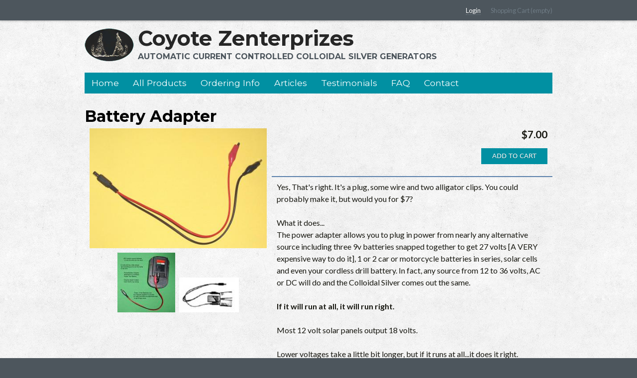

--- FILE ---
content_type: text/html; charset=utf-8
request_url: https://silverpuppy.com/product/products/battery-adapter
body_size: 5926
content:
<!DOCTYPE html>
<!--[if IEMobile 7]><html class="iem7"  lang="en" dir="ltr"><![endif]-->
<!--[if lte IE 6]><html class="lt-ie9 lt-ie8 lt-ie7"  lang="en" dir="ltr"><![endif]-->
<!--[if (IE 7)&(!IEMobile)]><html class="lt-ie9 lt-ie8"  lang="en" dir="ltr"><![endif]-->
<!--[if IE 8]><html class="lt-ie9"  lang="en" dir="ltr"><![endif]-->
<!--[if (gte IE 9)|(gt IEMobile 7)]><!--><html  lang="en" dir="ltr"><!--<![endif]-->

<head>

<link href='https://fonts.googleapis.com/css?family=Lato:400,700,400italic,700italic|Montserrat:700,400' rel='stylesheet' type='text/css'>

<meta name="geo.region" content="US-NC">
<meta name="state" content="North Carolina" />
<meta name="language" content="English"> 
<meta name="robots" content="index,follow">
<meta name="GOOGLEBOT" content="INDEX, FOLLOW">
<meta name="author" content="Trevor Lee (www.trevorlee.net)" />

  <meta charset="utf-8" />
<meta name="Generator" content="Drupal 7 (http://drupal.org)" />
<link rel="canonical" href="/product/products/battery-adapter" />
<link rel="shortlink" href="/node/571" />
  <title>Battery Adapter | Coyote Zenterprizes</title>
  <!-- Always force latest IE rendering engine (even in intranet) & Chrome Frame -->
  <meta http-equiv="X-UA-Compatible" content="IE=edge,chrome=1">

      <meta name="MobileOptimized" content="width">
    <meta name="HandheldFriendly" content="true">
    <meta name="viewport" content="width=device-width, initial-scale=1, maximum-scale=1">
  
  <meta http-equiv="cleartype" content="on">

  <link type="text/css" rel="stylesheet" href="https://silverpuppy.com/files/css/css_kShW4RPmRstZ3SpIC-ZvVGNFVAi0WEMuCnI0ZkYIaFw.css" media="all" />
<link type="text/css" rel="stylesheet" href="https://silverpuppy.com/files/css/css_s26flkm7Cmxi7g_mVMhB80Qpp0aEr0N0BkgbohhmFPg.css" media="all" />
<link type="text/css" rel="stylesheet" href="https://silverpuppy.com/files/css/css_Ve5e5BGNuairlJnI5qXQfJMiwDTa5qrcZLWzfHhYpxc.css" media="all" />
<link type="text/css" rel="stylesheet" href="https://silverpuppy.com/files/css/css_7BzvNZcWtNz5ujTFXjTNl80YgHCB-z4x76lMLBHDPYc.css" media="all" />
  <script>document.cookie = 'adaptive_image=' + Math.max(screen.width, screen.height) + '; path=/';</script>
<script src="https://silverpuppy.com/files/js/js_YD9ro0PAqY25gGWrTki6TjRUG8TdokmmxjfqpNNfzVU.js"></script>
<script src="https://silverpuppy.com/files/js/js_1kmqaL-ZHNpUzE1MbRYi4nlI_AXpH1XP9HPtnQDYngw.js"></script>
<script src="https://silverpuppy.com/files/js/js_m8mG5-nJNy5Ca37vUrTjcpAh3IluI9QnfW-h9tUr8bQ.js"></script>
<script src="https://silverpuppy.com/files/googleanalytics/js?t0zksz"></script>
<script>window.google_analytics_uacct = "UA-184998-34";window.dataLayer = window.dataLayer || [];function gtag(){dataLayer.push(arguments)};gtag("js", new Date());gtag("set", "developer_id.dMDhkMT", true);gtag("config", "UA-184998-34", {"groups":"default","allow_ad_personalization_signals":false});</script>
<script src="https://silverpuppy.com/files/js/js_rlUYTyENkewSz779gWfBwMB88W_AkG0iPAFFpF02o5E.js"></script>
<script src="https://silverpuppy.com/files/js/js_wz0TlqU3PfCGa-aUjjM2EwfAwLAe6X3VXKkgWTTxBNI.js"></script>
<script>jQuery.extend(Drupal.settings, {"basePath":"\/","pathPrefix":"","setHasJsCookie":0,"ajaxPageState":{"theme":"silverpuppy","theme_token":"kmAuqztSxpAPKOWGMG3dPFfRhbQeJ6t9GcOw_LfbW1w","js":{"0":1,"misc\/jquery.js":1,"misc\/jquery-extend-3.4.0.js":1,"misc\/jquery-html-prefilter-3.5.0-backport.js":1,"misc\/jquery.once.js":1,"misc\/drupal.js":1,"misc\/jquery.cookie.js":1,"misc\/jquery.form.js":1,"misc\/form-single-submit.js":1,"misc\/ajax.js":1,"sites\/all\/libraries\/colorbox\/jquery.colorbox-min.js":1,"sites\/all\/modules\/colorbox\/js\/colorbox.js":1,"sites\/all\/modules\/colorbox\/styles\/stockholmsyndrome\/colorbox_style.js":1,"sites\/all\/modules\/colorbox\/js\/colorbox_load.js":1,"sites\/all\/modules\/views\/js\/base.js":1,"misc\/progress.js":1,"sites\/all\/modules\/views\/js\/ajax_view.js":1,"sites\/all\/modules\/google_analytics\/googleanalytics.js":1,"https:\/\/silverpuppy.com\/files\/googleanalytics\/js?t0zksz":1,"1":1,"sites\/all\/modules\/field_group\/field_group.js":1,"sites\/all\/modules\/colorbox_node\/colorbox_node.js":1,"sites\/all\/themes\/silverpuppy\/js\/script.js":1},"css":{"modules\/system\/system.base.css":1,"modules\/system\/system.menus.css":1,"modules\/system\/system.messages.css":1,"modules\/system\/system.theme.css":1,"sites\/all\/modules\/adaptive_image\/css\/adaptive-image.css":1,"sites\/all\/modules\/colorbox_node\/colorbox_node.css":1,"modules\/field\/theme\/field.css":1,"sites\/all\/modules\/logintoboggan\/logintoboggan.css":1,"modules\/node\/node.css":1,"sites\/all\/modules\/ubercart\/uc_order\/uc_order.css":1,"sites\/all\/modules\/ubercart\/uc_product\/uc_product.css":1,"sites\/all\/modules\/ubercart\/uc_store\/uc_store.css":1,"modules\/user\/user.css":1,"sites\/all\/modules\/views\/css\/views.css":1,"sites\/all\/modules\/ckeditor\/css\/ckeditor.css":1,"sites\/all\/modules\/colorbox\/styles\/stockholmsyndrome\/colorbox_style.css":1,"sites\/all\/modules\/ctools\/css\/ctools.css":1,"sites\/all\/themes\/silverpuppy\/system.menus.css":1,"sites\/all\/themes\/silverpuppy\/css\/normalize.css":1,"sites\/all\/themes\/silverpuppy\/css\/wireframes.css":1,"sites\/all\/themes\/silverpuppy\/css\/tabs.css":1,"sites\/all\/themes\/silverpuppy\/css\/pages.css":1,"sites\/all\/themes\/silverpuppy\/css\/blocks.css":1,"sites\/all\/themes\/silverpuppy\/css\/navigation.css":1,"sites\/all\/themes\/silverpuppy\/css\/misc.css":1,"sites\/all\/themes\/silverpuppy\/css\/frontpage.css":1,"sites\/all\/themes\/silverpuppy\/css\/views-styles.css":1,"sites\/all\/themes\/silverpuppy\/css\/nodes.css":1,"sites\/all\/themes\/silverpuppy\/css\/comments.css":1,"sites\/all\/themes\/silverpuppy\/css\/forms.css":1,"sites\/all\/themes\/silverpuppy\/css\/fields.css":1,"sites\/all\/themes\/silverpuppy\/css\/print.css":1,"sites\/all\/themes\/silverpuppy\/css\/layouts\/responsive-sidebars.css":1}},"colorbox":{"transition":"elastic","speed":"350","opacity":"0.85","slideshow":false,"slideshowAuto":true,"slideshowSpeed":"2500","slideshowStart":"start slideshow","slideshowStop":"stop slideshow","current":"{current} of {total}","previous":"\u00ab Prev","next":"Next \u00bb","close":"Close","overlayClose":true,"returnFocus":true,"maxWidth":"100%","maxHeight":"100%","initialWidth":"300","initialHeight":"100","fixed":true,"scrolling":true,"mobiledetect":true,"mobiledevicewidth":"480px","file_public_path":"\/files","specificPagesDefaultValue":"admin*\nimagebrowser*\nimg_assist*\nimce*\nnode\/add\/*\nnode\/*\/edit\nprint\/*\nprintpdf\/*\nsystem\/ajax\nsystem\/ajax\/*"},"urlIsAjaxTrusted":{"\/product\/products\/battery-adapter":true,"\/views\/ajax":true},"views":{"ajax_path":"\/views\/ajax","ajaxViews":{"views_dom_id:0ea724a382a9c10e1bce51672dae9452":{"view_name":"uc_catalog","view_display_id":"block_2","view_args":"36\/571","view_path":"node\/571","view_base_path":"online-store\/sort","view_dom_id":"0ea724a382a9c10e1bce51672dae9452","pager_element":0}}},"googleanalytics":{"account":["UA-184998-34"],"trackOutbound":1,"trackMailto":1,"trackColorbox":1},"currentPath":"node\/571","currentPathIsAdmin":false,"field_group":{"div":"full"},"colorbox_node":{"width":"600px","height":"600px"}});</script>
      <!--[if lt IE 9]>
    <script src="/sites/all/themes/zen/js/html5-respond.js"></script>
    <![endif]-->
  
<link rel="apple-touch-icon" sizes="180x180" href="/apple-touch-icon.png">
<link rel="icon" type="image/png" href="/favicon-32x32.png" sizes="32x32">
<link rel="icon" type="image/png" href="/favicon-16x16.png" sizes="16x16">
<link rel="manifest" href="/manifest.json">
<link rel="mask-icon" href="/safari-pinned-tab.svg" color="#5bbad5">
<meta name="theme-color" content="#ffffff">

</head>
<body class="html not-front not-logged-in no-sidebars page-node page-node- page-node-571 node-type-product uc-product-node section-product"  id="body">

  <!--[if lte IE 7]>
    <script src="/sites/all/themes/silverpuppy/js/ie6/warning.js">
    </script><script>window.onload=function(){e("/sites/all/themes/silverpuppy/js/ie6/")}</script>
  <![endif]-->

      <p id="skip-link">
      <a href="#main-menu" class="element-invisible element-focusable">Jump to navigation</a>
    </p>
      
<a href="#" class="scrollup" title="Back to Top">Scroll</a>

<div class="top-bar">
  <div class="top-bar-inner">
      <div id="block-block-9" class="block block-block first last odd">

      
  <ul class='menu'><li><a href="/user/login">Login</a></li><li>Shopping Cart (empty)</li></ul>
</div>
  </div>
</div>

<div id="page">

  <header id="header" role="banner">

          <a href="/" title="Home" rel="home" id="logo"><img src="https://silverpuppy.com/sites/all/themes/silverpuppy/logo.png" alt="Home" /></a>
    
          <hgroup id="name-and-slogan">
                  <h1 id="site-name">
            <a href="/" title="Home" rel="home"><span>Coyote Zenterprizes</span></a>
          </h1>
        
                  <h2 id="site-slogan">Automatic Current Controlled Colloidal Silver Generators</h2>
              </hgroup><!-- /#name-and-slogan -->
    
    
  </header>

  <nav id="navigation" class="navigation clearfix">
            <h3>menu</h3><ul><li class="menu-95 first"><a href="/" title="Home">Home</a></li>
<li class="menu-1839"><a href="/all-products">All Products</a></li>
<li class="menu-3366"><a href="/ordering-info">Ordering Info</a></li>
<li class="menu-3809"><a href="/articles">Articles</a></li>
<li class="menu-3812"><a href="/testimonials">Testimonials</a></li>
<li class="menu-3877"><a href="/faq-page" title="">FAQ</a></li>
<li class="menu-4873 last"><a href="/contact">Contact</a></li>
</ul>      </nav><!-- /#navigation -->

  <div id="main">

    <div id="content" class="column" role="main">
                  <a id="main-content"></a>
                    <h1 class="title" id="page-title">Battery Adapter</h1>
                                          


<article class="node-571 node node-product view-mode-full clearfix">

  
  <div class="field field-name-field-image-cache field-type-image field-label-hidden"><div class="field-items"><div class="field-item even"><div class="product-image"><div class="main-product-image"><a href="https://silverpuppy.com/files/styles/uc_product_full/public/products/battery_adapter_y.jpg?itok=roDx51HB" title="" class="colorbox" rel="uc_image_0"><img src="https://silverpuppy.com/files/styles/uc_product/public/products/battery_adapter_y.jpg?itok=Z-rZwyRq" alt="" title="" /></a></div><div class="more-product-images"><a href="https://silverpuppy.com/files/styles/uc_product_full/public/products/battery_adapter_on_tool.jpg?itok=VkvD-FOA" title="" class="colorbox" rel="uc_image_0"><img src="https://silverpuppy.com/files/styles/uc_thumbnail/public/products/battery_adapter_on_tool.jpg?itok=Z0pn46Hy" alt="" title="" /></a><a href="https://silverpuppy.com/files/styles/uc_product_full/public/products/bata_3_9s_0.jpg?itok=bHZQgIAt" title="" class="colorbox" rel="uc_image_0"><img src="https://silverpuppy.com/files/styles/uc_thumbnail/public/products/bata_3_9s_0.jpg?itok=kUDNKzhy" alt="" title="" /></a></div></div></div></div></div><div id="node-product-full-group-buynow" class="buy-now"><div  class="product-info display-price uc-product-571"><span class="uc-price">$7.00</span></div><div class="add-to-cart"><form action="/product/products/battery-adapter" method="post" id="uc-product-add-to-cart-form-571" accept-charset="UTF-8"><div><input type="hidden" name="qty" value="1" />
<input type="hidden" name="form_build_id" value="form-0mC_i1kjI2B_i66AmM5djNhKcOuqtpXDtpjPXjDCwBo" />
<input type="hidden" name="form_id" value="uc_product_add_to_cart_form_571" />
<div class="form-actions form-wrapper" id="edit-actions"><input class="node-add-to-cart form-submit" type="submit" id="edit-submit-571" name="op" value="Add to cart" /></div></div></form></div></div><div class="field field-name-body field-type-text-with-summary field-label-hidden"><div class="field-items"><div class="field-item even"><p>Yes, That's right. It's a plug, some wire and two alligator clips. You could probably make it, but would you for $7?</p>

<p>What it does...<br />
	The power adapter allows you to plug in power from nearly any alternative source including three 9v batteries snapped together to get 27 volts [A VERY expensive way to do it], 1 or 2 car or motorcycle batteries in series, solar cells and even your cordless drill battery. In fact, any source from 12 to 36 volts, AC or DC will do and the Colloidal Silver comes out the same.</p>

<p><strong>If it will run at all, it will run right.</strong></p>

<p>Most 12 volt solar panels output 18 volts.</p>

<p>Lower voltages take a little bit longer, but if it runs at all...it does it right.<br />
	 <br />
	You cannot hook it up backwards. All polarity issues are sorted out by the Generators internal circuitry.</p>

<p>Makes the use of battery packs, oddball transformers, cordless tool battery chargers and batteries, solar panels and so on, easily connectable.Will run any Puppy Generator and the DC Magnetic Stirrer [but not a 120 volt Thermal Stirrer or a 120 volt AC Magnetic Stirrer]</p>

<p>Note: The DC magnetic stirrer must run counter clockwise or the magnet disk might unscrew itself, so  "Center Positive" is the correct polarity.</p>

<p> </p>

<p>​</p>

<p> </p>
</div></div></div>
  
  
</article>
          </div><!-- /#content -->

    
    
  </div><!-- /#main -->

</div><!-- /#page -->


<div class="region-bottom">
  <div class="region-bottom-inner">
      <div id="block-views-uc-catalog-block-2" class="block block-views first last odd">

        <h2 class="block__title block-title">Related Products</h2>
    
  <div class="view view-uc-catalog view-id-uc_catalog view-display-id-block_2 products-view view-dom-id-0ea724a382a9c10e1bce51672dae9452">
        
  
  
      <div class="view-content">
        <div class="views-row views-row-1 views-row-odd views-row-first">
      
  <div class="views-field views-field-field-image-cache">        <div class="field-content"><a href="/product/products/australianz-and-international-shipping-info"><img src="https://silverpuppy.com/files/styles/medium/public/products/int_mail.png?itok=S7rBKHrI" width="220" height="131" alt="" /></a></div>  </div>  
  <div class="views-field views-field-title">        <h4 class="field-content"><a href="/product/products/australianz-and-international-shipping-info">Australia/NZ  and International shipping info</a></h4>  </div>  
  <div class="views-field views-field-display-price">        <h5 class="field-content"><span class="uc-price">$0.00</span></h5>  </div>  
  <div class="views-field views-field-buyitnowbutton">        <div class="field-content"><form action="/product/products/battery-adapter" method="post" id="uc-catalog-buy-it-now-form-668" accept-charset="UTF-8"><div><input type="hidden" name="nid" value="668" />
<input type="hidden" name="form_build_id" value="form-GmTs5SdqC9ykQE-OQWtq4j0zjgUIptar3ZJvNdn92dM" />
<input type="hidden" name="form_id" value="uc_catalog_buy_it_now_form_668" />
<div class="form-actions form-wrapper" id="edit-actions--7"><input class="list-add-to-cart form-submit" type="submit" id="edit-submit-668" name="op" value="Add to cart" /></div></div></form></div>  </div>  </div>
  <div class="views-row views-row-2 views-row-even">
      
  <div class="views-field views-field-field-image-cache">        <div class="field-content"><a href="/product/products/%E2%80%9Cs9-turbo%E2%80%9D-limited-2nd-run"><img src="https://silverpuppy.com/files/styles/medium/public/products/turbo_s9.jpg?itok=QK_dWVUB" width="119" height="220" alt="" /></a></div>  </div>  
  <div class="views-field views-field-title">        <h4 class="field-content"><a href="/product/products/%E2%80%9Cs9-turbo%E2%80%9D-limited-2nd-run"> “S9 Turbo”  [Limited 2nd run]</a></h4>  </div>  
  <div class="views-field views-field-display-price">        <h5 class="field-content"><span class="uc-price">$260.00</span></h5>  </div>  
  <div class="views-field views-field-buyitnowbutton">        <div class="field-content"><form action="/product/products/battery-adapter" method="post" id="uc-catalog-buy-it-now-form-749--2" accept-charset="UTF-8"><div><input type="hidden" name="nid" value="749" />
<input type="hidden" name="form_build_id" value="form-GqUzr1xhrn-EtYy6DeY4Mg9cIVNTEOdixJDu-b7sUKE" />
<input type="hidden" name="form_id" value="uc_catalog_buy_it_now_form_749" />
<div class="form-actions form-wrapper" id="edit-actions--9"><input class="list-add-to-cart form-submit" type="submit" id="edit-submit-749" name="op" value="Add to cart" /></div></div></form></div>  </div>  </div>
  <div class="views-row views-row-3 views-row-odd views-row-last">
      
  <div class="views-field views-field-field-image-cache">        <div class="field-content"><a href="/product/products/silver-9-cs-generator"><img src="https://silverpuppy.com/files/styles/medium/public/products/s9_jar.jpg?itok=syA76roR" width="170" height="220" alt="" /></a></div>  </div>  
  <div class="views-field views-field-title">        <h4 class="field-content"><a href="/product/products/silver-9-cs-generator">&quot;Silver 9&quot; CS Generator </a></h4>  </div>  
  <div class="views-field views-field-display-price">        <h5 class="field-content"><span class="uc-price">$180.00</span></h5>  </div>  
  <div class="views-field views-field-buyitnowbutton">        <div class="field-content"><form action="/product/products/battery-adapter" method="post" id="uc-catalog-buy-it-now-form-559--2" accept-charset="UTF-8"><div><input type="hidden" name="nid" value="559" />
<input type="hidden" name="form_build_id" value="form-MtUR_YpsTDEsEGao8Bln2Ok_gIIjj1WUplzF_gnNsmk" />
<input type="hidden" name="form_id" value="uc_catalog_buy_it_now_form_559" />
<div class="form-actions form-wrapper" id="edit-actions--11"><input class="list-add-to-cart form-submit" type="submit" id="edit-submit-559" name="op" value="Add to cart" /></div></div></form></div>  </div>  </div>
    </div>
  
      <div class="item-list"><ul class="pager"><li class="pager-previous first">&nbsp;</li>
<li class="pager-current">1 of 5</li>
<li class="pager-next last"><a title="Go to next page" href="/product/products/battery-adapter?page=1">next ›</a></li>
</ul></div>  
  
  
  
  
</div>
</div>
  </div>
</div>

  <footer id="footer" class="region region-footer">
    <div id="footer-inner">
      <div id="block-block-5" class="block block-block first last odd">

      
  <!--<div style="float: left;margin: 0;width: 75px;display: inline-block;padding-right: 10px;">
	<a href="https://www.positivessl.com" style="font-family: arial; font-size: 10px; color: #212121; text-decoration: none;"><img alt="SSL Certificate" border="0" src="https://www.positivessl.com/images-new/PositiveSSL_tl_trans2.png" title="SSL Certificate" /></a></div>-->
<!-- (c) 2005, 2014. Authorize.Net is a registered trademark of CyberSource Corporation -->
        <div class="AuthorizeNetSeal" style="float: left;margin: 0;width: 75px;display: inline-block;padding-right: 10px;"><script type="text/javascript" language="javascript">var ANS_customer_id="890301e7-c473-45ee-bf17-4b20da4b3962";</script><script type="text/javascript" language="javascript" src="//verify.authorize.net/anetseal/seal.js" ></script><a href="http://www.authorize.net/" id="AuthorizeNetText" target="_blank">Online Payments</a></div>

<p style=" display: inline-block; "><small>&copy;Coyote Zenterprizes - All Rights Reserved.</small></p>


</div>
    </div>
  </footer><!-- region__footer -->
  
</body>
</html>


--- FILE ---
content_type: text/css
request_url: https://silverpuppy.com/files/css/css_7BzvNZcWtNz5ujTFXjTNl80YgHCB-z4x76lMLBHDPYc.css
body_size: 5404
content:
article,aside,details,figcaption,figure,footer,header,hgroup,menu,nav,section,summary{display:block}audio,canvas,video{display:inline-block}audio:not([controls]){display:none;height:0}[hidden]{display:none}html{font-size:100%;-webkit-text-size-adjust:100%;-ms-text-size-adjust:100%;line-height:1.5em}html,button,input,select,textarea{font-family:Verdana,Tahoma,"DejaVu Sans",sans-serif}body{margin:0}a:focus{outline:thin dotted}a:hover,a:active{outline:0}h1{font-size:2em;line-height:1.5em;margin-top:0.75em;margin-bottom:0.75em}h2{font-size:1.5em;line-height:2em;margin-top:1em;margin-bottom:1em}h3{font-size:1.17em;line-height:1.28205em;margin-top:1.28205em;margin-bottom:1.28205em}h4{font-size:1em;line-height:1.5em;margin-top:1.5em;margin-bottom:1.5em}h5{font-size:0.83em;line-height:1.80723em;margin-top:1.80723em;margin-bottom:1.80723em}h6{font-size:0.75em;line-height:2em;margin-top:2em;margin-bottom:2em}hr{height:1px;border:1px solid #666;padding-bottom:-1px;margin:1.5em 0}abbr[title]{border-bottom:1px dotted;cursor:help;white-space:nowrap}b,strong{font-weight:bold}blockquote{margin:1.5em 30px}dfn{font-style:italic}mark{background:#ff0;color:#000}p,pre{margin:1.5em 0}pre,code,kbd,samp,tt,var{font-family:"Courier New","DejaVu Sans Mono",monospace,sans-serif;font-size:1em;line-height:1.5em}pre{white-space:pre;white-space:pre-wrap;word-wrap:break-word}q{quotes:none}q:before,q:after{content:'';content:none}small{font-size:75%}sub,sup{font-size:75%;line-height:0;position:relative;vertical-align:baseline}sup{top:-0.5em}sub{bottom:-0.25em}dl,menu,ol,ul,.item-list ul{margin:1.5em 0}.item-list ul li{margin:0}dd{margin:0 0 0 30px}ul ul,ul ol,ol ul,ol ol,.item-list ul ul,.item-list ul ol,.item-list ol ul,.item-list ol ol{margin:0}menu,ol,ul,.item-list ul{padding:0 0 0 30px}nav ul,nav ol{list-style:none;list-style-image:none}img{border:0;-ms-interpolation-mode:bicubic;max-width:100%;width:auto;height:auto}svg:not(:root){overflow:hidden}figure{margin:0}form{margin:0}fieldset{border-color:#c0c0c0;margin:0 2px;border-top-style:solid;border-top-width:0.0625em;padding-top:0.4625em;border-bottom-style:solid;border-bottom-width:0.0625em;padding-bottom:0.9125em;border-left-style:solid;border-left-width:0.0625em;padding-left:0.9125em;border-right-style:solid;border-right-width:0.0625em;padding-right:0.9125em}legend{border:0;padding:0;white-space:normal}button,input,select,textarea{font-size:100%;margin:0;vertical-align:baseline}button,input{line-height:normal}button,input[type="button"],input[type="reset"],input[type="submit"]{cursor:pointer;-webkit-appearance:button}button[disabled],input[disabled]{cursor:default}input[type="checkbox"],input[type="radio"]{-webkit-box-sizing:border-box;-moz-box-sizing:border-box;box-sizing:border-box;padding:0}input[type="search"]{-webkit-appearance:textfield;-webkit-box-sizing:content-box;-moz-box-sizing:content-box;box-sizing:content-box}input[type="search"]::-webkit-search-decoration,input[type="search"]::-webkit-search-cancel-button{-webkit-appearance:none}button::-moz-focus-inner,input::-moz-focus-inner{border:0;padding:0}textarea{overflow:auto;vertical-align:top}table{border-collapse:collapse;border-spacing:0;margin-top:1.5em;margin-bottom:1.5em}th{text-align:left;padding:0;border-bottom:none}tbody{border-top:none}
.with-wireframes #header,.with-wireframes #main,.with-wireframes #content,.with-wireframes #navigation,.with-wireframes .region-sidebar-first,.with-wireframes .region-sidebar-second,.with-wireframes #footer,.with-wireframes .region-bottom{outline:1px solid #ccc}
ul.primary,ul.secondary{overflow:hidden;border-bottom:1px solid #bbb;list-style:none;margin:1em 0 1.5em;padding:0 2px;white-space:nowrap}ul.primary li,ul.secondary li{float:left;margin:0.5em 3px 0}ul.primary a,ul.secondary a{border:1px solid #e9e9e9;border-right:0;border-bottom:0;display:block;line-height:1.5em;text-decoration:none}ul.primary li{-moz-border-radius-topleft:4px;-webkit-border-top-left-radius:4px;border-top-left-radius:4px;-moz-border-radius-topright:4px;-webkit-border-top-right-radius:4px;border-top-right-radius:4px;text-shadow:1px 1px 0 #fff;border:1px solid #bbb;border-bottom:0;margin:0.5em 0 0 3px}ul.primary li.active{border-bottom:1px solid #fff;margin-bottom:-1px}ul.primary a:link,ul.primary a:visited{-moz-border-radius-topleft:4px;-webkit-border-top-left-radius:4px;border-top-left-radius:4px;-moz-border-radius-topright:4px;-webkit-border-top-right-radius:4px;border-top-right-radius:4px;-webkit-transition:background-color 0.3s;-moz-transition:background-color 0.3s;-o-transition:background-color 0.3s;transition:background-color 0.3s;color:#333;background-color:#dedede;letter-spacing:1px;padding:0 1em;text-align:center}ul.primary a:hover,ul.primary a:focus{background-color:#e9e9e9;border-color:#f2f2f2}ul.primary a.active{background-color:transparent;filter:progid:DXImageTransform.Microsoft.gradient(gradientType=0,startColorstr='#FFE9E9E9',endColorstr='#00E9E9E9');background-image:-webkit-gradient(linear,50% 0%,50% 100%,color-stop(0%,#e9e9e9),color-stop(100%,rgba(233,233,233,0)));background-image:-webkit-linear-gradient(#e9e9e9,rgba(233,233,233,0));background-image:-moz-linear-gradient(#e9e9e9,rgba(233,233,233,0));background-image:-o-linear-gradient(#e9e9e9,rgba(233,233,233,0));background-image:linear-gradient(#e9e9e9,rgba(233,233,233,0));border-color:#fff}ul.secondary{font-size:.9em;margin-top:-1.5em;padding-bottom:.5em}ul.secondary a:link,ul.secondary a:visited{-webkit-border-radius:0.75em;-moz-border-radius:0.75em;-ms-border-radius:0.75em;-o-border-radius:0.75em;border-radius:0.75em;-webkit-transition:background-color 0.3s;-moz-transition:background-color 0.3s;-o-transition:background-color 0.3s;transition:background-color 0.3s;text-shadow:1px 1px 0 #fff;background-color:#f2f2f2;color:#666;padding:0 .5em}ul.secondary a:hover,ul.secondary a:focus{background-color:#dedede;border-color:#999;color:#333}ul.secondary a.active,ul.secondary a:active{text-shadow:1px 1px 0 #333;background-color:#666;border-color:#000;color:#fff}
html{background:#4D565D}body{margin:0;padding:0;background:#eee url(/sites/all/themes/silverpuppy/images/subtle_grunge.png) repeat;color:#181811;font-family:'Lato',sans-serif}#skip-link{margin:0}#skip-link a,#skip-link a:visited{display:block;width:100%;padding:2px 0 3px 0;text-align:center;background-color:#666;color:#fff}.top-bar{background-color:#4D565D;-webkit-box-shadow:0px 1px 4px rgba(0,0,0,0.3);-moz-box-shadow:0px 1px 4px rgba(0,0,0,0.3);box-shadow:0px 1px 4px rgba(0,0,0,0.3);padding:8px 0}.top-bar .block{margin-bottom:0;text-align:right}.top-bar .menu{padding:0;margin:0;display:inline-block;list-style:none;list-style-image:none;color:#6F7C85}.top-bar .menu li{display:inline-block;padding:0 10px;font-size:0.8em}.top-bar .menu li a{color:#fff;padding:0;text-decoration:none;border-bottom:1px dotted #6F7C85}.top-bar .menu li a:hover{color:#01C5DF;border-bottom:1px dotted #01C5DF}#header{padding-top:1em}#logo{float:left;margin:0 0.5em 0 0;padding:0}#logo img{vertical-align:bottom}#name-and-slogan{float:left;font-family:'Montserrat',sans-serif}#site-name{margin:0;font-size:2.6em;line-height:1em}#site-name a:link,#site-name a:visited{display:block;color:#262626;text-decoration:none}#site-name a:hover,#site-name a:focus{color:#333}#site-slogan{margin:0;font-size:1em;text-transform:uppercase;color:#4C555C}.region-header{clear:both}.breadcrumb ol{margin:0;padding:0}.breadcrumb li{display:inline;list-style-type:none;margin:0;padding:0}h1.title,h2.node-title,h2.block-title,h2.title,h2.comment-form,h3.title{margin:0;font-weight:900;color:#000;font-family:'Montserrat',sans-serif}dl dt{font-weight:bold;color:#000}dl dd{margin-bottom:1em}p:first-child{margin:0 0 1.5em 0}table{width:100%}table caption{text-align:left;font-size:1.2em;font-weight:bold}tr.even{background-color:#F5F5F5}tr.odd{background-color:#EBEBEB}blockquote{font-family:serif;margin-left:1em;background:transparent url(/sites/all/themes/silverpuppy/images/quote.png) no-repeat 5% 0;font-size:1.2em;padding:0.25em 0.5em;color:#777;min-height:3em;font-style:italic}blockquote p:first-child{margin:0;padding-left:5em}div.messages{margin:1.5em 0}div.messages ul{margin-top:0;margin-bottom:0}div.status{background-color:#CCFF99;border-color:#5CB800;background-image:url(/sites/all/themes/silverpuppy/images/tick_48.png);padding:20px 10px 20px 70px}ul.inline{display:inline;padding:0}ul.inline li{display:inline;list-style-type:none;padding:0 1em 0 0}span.field-label{padding:0 1em 0 0}.item-list .pager{padding:0}.item-list .pager li{padding:0 0.25em;font-size:0.8em}.item-list .pager li a{display:inline-block;text-decoration:none;padding:2px 10px;background:#0190A2;color:#fff}.item-list .pager li a:hover{background:#6F7C85}.item-list .pager .pager-first a,.item-list .pager .pager-previous a,.item-list .pager .pager-next a,.item-list .pager .pager-last a{padding:0px 10px}.region-sidebar-second .block{background:#FFF;padding:0.5em 1em;border:1px solid #333}.region-bottom .block{margin-bottom:0}#footer{clear:both;margin-top:1em;padding-top:0.5em;background:#4D565D;border-top:3px solid #2E3438;color:#f5f5f5}
.block{margin-bottom:1.5em}.block h2.block-title{border-bottom:2px solid #5D82AC}#block-block-13{width:48%;margin:0 auto;background:#FFF199;padding:1em;margin-top:1em;border:1px solid #FFA500;color:#840;text-align:center}#block-block-13 a{color:#4C453E}
ul li.expanded{list-style-image:url('[data-uri]');list-style-type:circle}ul li.collapsed{list-style-image:url('[data-uri]');list-style-type:disc}ul li.leaf{list-style-image:url('[data-uri]');list-style-type:square}li a.active{color:#000}.navigation{clear:left;margin:1em 0 1em 0}.navigation h3{position:absolute;left:-999em;line-height:0;padding:0;margin:0}.navigation ul{padding:0;margin:0;display:inline-block;width:100%;background-color:#0190A2}.navigation ul li{border-bottom:1px solid #ddd;float:left;border-bottom:0}.navigation ul li:last-child{border-bottom:0}.navigation ul li a{display:block;padding:0.5em 0.8em;text-decoration:none;color:#fff;font-family:'Montserrat',sans-serif}.navigation ul li a:hover{background-color:#333;color:#0190A2}.navigation ul li .active{color:#015A65}.navigation ul li .active:hover{cursor:default;background-color:transparent;color:#015A65}.rwd-nav{position:relative;overflow:hidden}.rwd-nav ul{display:block;min-height:2.7em;border:1px solid #ddd}.rwd-nav.expanded ul{padding-top:2.5em}.rwd-nav a{padding-right:3em}.rwd-nav h3{position:absolute;top:12px;left:auto;right:22px;display:block;width:2em;height:21px;background:url(/sites/all/themes/silverpuppy/images/3line.png) right no-repeat;cursor:pointer;z-index:99;line-height:1em;padding-right:32px;letter-spacing:-2px;width:85%;text-align:right;color:#666}.rwd-nav li{clear:left;display:none}.rwd-nav li.first{border-top:1px solid #ddd}.rwd-nav.expanded li{display:list-item}.rwd-nav li.active{border-bottom-width:0}.rwd-nav.expanded li.active{border-bottom-width:1px}#secondary-menu{float:right}#block-menu-secondary-menu ul.menu{margin:0;padding:10px 0;text-align:center;display:block}#block-menu-secondary-menu ul.menu li{margin:0;padding:0;list-style:none;display:inline-block}#block-menu-secondary-menu ul.menu li a{padding:3px 12px;text-decoration:none;line-height:100%;font-size:0.9em;text-transform:uppercase;color:#fff}#block-menu-secondary-menu ul.menu li a:hover{color:orange}#block-menu-secondary-menu ul.menu li .active{color:#522500}#block-menu-secondary-menu ul.menu li .active:hover{color:#522500;cursor:default}
.ninja{color:black;visibility:hidden}pre{font-size:0.8em;line-height:1.1em}::selection{background:#000;color:#FFF}::-moz-selection{background:#000;color:#FFF}::-webkit-selection{background:#000;color:#FFF}.toolbar-toggle-processed{display:none}.tabledrag-toggle-weight-wrapper{position:absolute !important;height:1px;width:1px;overflow:hidden;clip:rect(1px,1px,1px,1px)}.scrollup{width:40px;height:40px;opacity:0.4;position:fixed;bottom:50px;right:50px;display:none;text-indent:-9999px;z-index:999;background:url(/sites/all/themes/silverpuppy/images/icon_top.png) no-repeat;-webkit-transition:all 0.3s ease-in-out;-moz-transition:all 0.3s ease-in-out;-o-transition:all 0.3s ease-in-out;transition:all 0.3s ease-in-out}.scrollup:hover{opacity:0.8;-webkit-transition:all 0.3s ease-in-out;-moz-transition:all 0.3s ease-in-out;-o-transition:all 0.3s ease-in-out;transition:all 0.3s ease-in-out}.social-networking-icons{text-align:center;border:0 !important;background:transparent !important}.social-networking-icons img{border:0 none !important;margin-right:3px !important;margin-top:4px !important;width:46px;height:46px;-webkit-transform:scale(1,1);-moz-transform:scale(1,1);-ms-transform:scale(1,1);-o-transform:scale(1,1);transform:scale(1,1);-webkit-transition:all 0.8s ease-in;-moz-transition:all 0.8s ease-in;-o-transition:all 0.8s ease-in;transition:all 0.8s ease-in}.social-networking-icons img:hover{-webkit-transform:scale(1.1,1.1);-moz-transform:scale(1.1,1.1);-ms-transform:scale(1.1,1.1);-o-transform:scale(1.1,1.1);transform:scale(1.1,1.1);-webkit-transition:all 0.3s ease-out;-moz-transition:all 0.3s ease-out;-o-transition:all 0.3s ease-out;transition:all 0.3s ease-out}.copyright{padding:1.5em 0;text-align:center;color:#eee}.viewmore{margin:1em 0 0 0;padding:1em 0 1em 0}.viewmore a{padding:10px 22px;font-size:0.8em;line-height:100%;text-decoration:none;text-align:center;color:#fff;border:none;background-color:#0190A2;text-transform:uppercase;text-shadow:0 1px rgba(0,0,0,0.3)}.viewmore a:hover{background-color:#6F7C85}#uc-cart-view-form .form-actions .form-submit{margin:0 0.5em}.faq-question{padding-top:5px;padding-left:20px;padding-bottom:5px;font-weight:bold}#edit-panes-payment-payment-method .form-type-radio{margin:1.0em 0}#edit-panes-payment-payment-method .form-type-radio label[for="edit-panes-payment-payment-method-credit"]:after{content:"All Major Credit Cards Accepted";display:inline-block;font-size:65%;font-weight:bold}p.forgot-password{display:block}#stripe-card-element{padding:7px;color:#583722;background:#F2F5F8;border:1px solid #C9D5E3;font-size:16px}#paypal-includes{position:absolute !important;height:1px;width:1px;overflow:hidden;clip:rect(1px,1px,1px,1px)}
.views-displays .secondary li{float:none;margin:0 6px 0}.views-displays .secondary a:link,.views-displays .secondary a:visited{text-shadow:none;padding:2px 7px 3px}.views-displays .secondary .open>a{-webkit-border-radius:7px 7px 0 0;-moz-border-radius:7px 7px 0 0;-ms-border-radius:7px 7px 0 0;-o-border-radius:7px 7px 0 0;border-radius:7px 7px 0 0}.views-displays .secondary .open>a:hover{color:#333}.views-displays .secondary .action-list li{margin:0}.views-displays .secondary .action-list li:first-child{-webkit-border-radius:0 7px 0 0;-moz-border-radius:0 7px 0 0;-ms-border-radius:0 7px 0 0;-o-border-radius:0 7px 0 0;border-radius:0 7px 0 0}.views-displays .secondary .action-list li:last-child{-webkit-border-radius:0 0 7px 7px;-moz-border-radius:0 0 7px 7px;-ms-border-radius:0 0 7px 7px;-o-border-radius:0 0 7px 7px;border-radius:0 0 7px 7px}.products-view{width:100%;margin:10px auto;overflow:hidden;text-align:center}.products-view .views-row{display:inline-block;vertical-align:top;width:30%;margin:0.5%;text-align:center;position:relative;padding:0.5em;background:#fff;border:1px solid #ccc;-webkit-border-radius:3px;-moz-border-radius:3px;-ms-border-radius:3px;-o-border-radius:3px;border-radius:3px}.products-view .views-row .views-field-title h4{min-height:5em;line-height:1.25em;margin:0.4em 0;font-size:1.2em;font-weight:bold;font-family:'Montserrat',sans-serif}.products-view .views-row .views-field-title h4 a{color:#0190A2}.products-view .views-row .views-field-title h4 a:hover{color:#333}.products-view .views-row .views-field-field-image-cache{min-height:226px}.products-view .views-row a{text-decoration:none}.products-view .views-row h5{margin:0 0 0.5em 0;line-height:1em;font-size:1.2em}.products-view .form-actions{margin-top:0.5em;margin-bottom:0.25em}.testimonials .views-row{border-bottom:2px solid #0190A2}
.node .submitted{font-size:0.8em}.node-unpublished p.unpublished{height:0;overflow:visible;color:#d8d8d8;font-size:75px;line-height:1;font-family:Impact,"Arial Narrow",Helvetica,sans-serif;font-weight:bold;text-transform:uppercase;text-align:center;word-wrap:break-word}.node-product,.node-oakworks{position:relative}.node-product .product-image,.node-product .display-price,.node-oakworks .product-image,.node-oakworks .display-price{float:none;clear:none;margin:0;padding:0}.node-product .add-to-cart,.node-product .display-price,.node-oakworks .add-to-cart,.node-oakworks .display-price{text-align:right}.node-product:before,.node-product:after,.node-oakworks:before,.node-oakworks:after{content:"";display:table}.node-product:after,.node-oakworks:after{clear:both}.node-product .field-type-image,.node-oakworks .field-type-image{float:left;width:40%;margin-left:0%;margin-right:-40%;padding-left:10px;padding-right:10px;-moz-box-sizing:border-box;-webkit-box-sizing:border-box;-ms-box-sizing:border-box;box-sizing:border-box;word-wrap:break-word}.node-product .buy-now,.node-oakworks .buy-now{float:right;width:60%;margin-right:0%;margin-left:-60%;padding-left:10px;padding-right:10px;-moz-box-sizing:border-box;-webkit-box-sizing:border-box;-ms-box-sizing:border-box;box-sizing:border-box;word-wrap:break-word;border-bottom:2px solid #5D82AC;padding-bottom:0.5em;margin-bottom:0.5em}.node-product .field-name-body,.node-oakworks .field-name-body{clear:right;float:right;width:60%;margin-right:0%;margin-left:-60%;padding-left:10px;padding-right:10px;-moz-box-sizing:border-box;-webkit-box-sizing:border-box;-ms-box-sizing:border-box;box-sizing:border-box;word-wrap:break-word}.node-product .more-product-images img,.node-oakworks .more-product-images img{margin:1%}
.comments{margin:1.5em 0}.comment{border-bottom:1px dashed #CCC;padding-bottom:15px;margin-bottom:20px}.comment.comment-preview{background-color:#ffffea}.comment .new{color:#c00}.comment .user-picture{float:left;margin-right:0.5em}.comment .permalink{text-transform:uppercase;font-size:75%}.comment ul.links{font-size:0.75em;text-transform:uppercase}.indented{margin-left:30px}.comment-unpublished p.unpublished{height:0;overflow:visible;color:#d8d8d8;font-size:75px;line-height:1;font-family:Impact,"Arial Narrow",Helvetica,sans-serif;font-weight:bold;text-transform:uppercase;text-align:center;word-wrap:break-word}
.form-item{margin:1.5em 0}.form-item input.error,.form-item textarea.error,.form-item select.error{border:1px solid #c00}.form-item label{margin-right:.25em}.form-item label.option{display:inline;font-weight:normal}.form-item .form-required{color:#c00}.form-item .description{font-size:0.85em}.form-checkboxes .form-item,.form-radios .form-item{margin:0}.form-submit{padding:10px 22px;font-size:0.8em;line-height:100%;text-decoration:none;text-align:center;color:#fff;border:none;background-color:#0190A2;text-transform:uppercase;text-shadow:0 1px rgba(0,0,0,0.3)}.form-submit:hover{background-color:#6F7C85}.form-submit:focus{outline:none}.form-text,.form-textarea{padding:7px;color:#583722;background:#F2F5F8;border:1px solid #C9D5E3;font-size:16px}.form-textarea{height:12em}.container-inline div,.container-inline label{display:inline}a.button{-webkit-appearance:button;-moz-appearance:button;appearance:button}.password-parent,.confirm-parent{margin:0}#user-login-form{text-align:left}#user-login-form ul{margin-bottom:0}html.js #user-login-form li.openid-link,#user-login-form li.openid-link{margin-top:1.5em;margin-left:-20px}#user-login-form li.user-link{margin-top:1.5em}#user-login ul{margin:1.5em 0}form th{text-align:left;padding-right:1em;border-bottom:3px solid #ccc}form tbody{border-top:1px solid #ccc}form tr.even{background-color:#fff}form table .item-list ul{margin:0}td.menu-disabled{background:#ccc}
.field-type-taxonomy-term-reference .field-item{float:left}.field-type-taxonomy-term-reference .field-item:after{content:",\00a0"}.field-type-taxonomy-term-reference .field-item:last-child:after{content:""}fieldset{border:1px solid #ccc;margin-bottom:1em}fieldset legend{font-weight:bold;color:#666;border:1px solid #ccc;padding:0.25em 0.5em}.field-name-field-gallery-image{width:100%;margin:10px auto;overflow:hidden}.field-name-field-gallery-image .field-item{float:left;width:16%;margin:2% 2% 1% 2%;-webkit-filter:grayscale(100%);-moz-filter:grayscale(100%);filter:grayscale(100%);-webkit-transition:all 1.1s ease-out;-moz-transition:all 1.1s ease-out;-o-transition:all 1.1s ease-out;transition:all 1.1s ease-out}.field-name-field-gallery-image .field-item:hover{-webkit-filter:grayscale(0%);-moz-filter:grayscale(0%);filter:grayscale(0%);-webkit-transition:all 0.3s ease-in;-moz-transition:all 0.3s ease-in;-o-transition:all 0.3s ease-in;transition:all 0.3s ease-in}.field-name-field-gallery-image .field-item img{border:2px solid #000}
@media print{a:link,a:visited{text-decoration:underline !important}#site-name a:link,#site-name a:visited{text-decoration:none !important}#content a[href]:after{content:" (" attr(href) ")";font-weight:normal;font-size:16px}#content a[href^="javascript:"]:after,#content a[href^="#"]:after{content:""}#content abbr[title]:after{content:" (" attr(title) ")"}#content{float:none !important;width:100% !important;margin:0 !important;padding:0 !important}body,#page,#main,#content{color:#000;background-color:transparent !important;background-image:none !important}#skip-link,#toolbar,#navigation,.region-sidebar-first,.region-sidebar-second,#footer,.breadcrumb,.tabs,.action-links,.links,.book-navigation,.forum-topic-navigation,.pager,.feed-icons{visibility:hidden;display:none}}
.top-bar-inner,#page,#footer-inner,.region-bottom-inner{margin-left:auto;margin-right:auto;max-width:960px}#header,#content,#navigation,.region-sidebar-first,.region-sidebar-second,#footer{padding-left:10px;padding-right:10px;-moz-box-sizing:border-box;-webkit-box-sizing:border-box;-ms-box-sizing:border-box;box-sizing:border-box;word-wrap:break-word}#header:before,#header:after,#main:before,#main:after,#footer:before,#footer:after{content:"";display:table}#header:after,#main:after,#footer:after{clear:both}@media all and (max-width:800px){.sidebar-second{clear:left}}@media all and (min-width:801px) and (max-width:1024px){.sidebar-second #content{float:left;width:66.66667%;margin-left:0%;margin-right:-66.66667%}.sidebar-second .region-sidebar-second{float:left;width:33.33333%;margin-left:66.66667%;margin-right:-100%}.navigation ul li{float:left;font-size:1.0em;border-bottom:0}}@media all and (min-width:1025px){.sidebar-second #content{float:left;width:71.42857%;margin-left:0%;margin-right:-71.42857%}.sidebar-second .region-sidebar-second{float:left;width:28.57143%;margin-left:71.42857%;margin-right:-100%}.navigation ul li{float:left;font-size:1.1em;border-bottom:0}.field-name-field-gallery .field-item{width:21%}}


--- FILE ---
content_type: text/javascript
request_url: https://silverpuppy.com/files/js/js_wz0TlqU3PfCGa-aUjjM2EwfAwLAe6X3VXKkgWTTxBNI.js
body_size: 42
content:
/**
 * @file
 * A JavaScript file for the theme.
 *
 * In order for this JavaScript to be loaded on pages, see the instructions in
 * the README.txt next to this file.
 */

// JavaScript should be made compatible with libraries other than jQuery by
// wrapping it with an "anonymous closure". See:
// - http://drupal.org/node/1446420
// - http://www.adequatelygood.com/2010/3/JavaScript-Module-Pattern-In-Depth
(function ($, Drupal, window, document, undefined) {


// Place your code here.
  $(document).ready(function(){ 


//

         $(window).scroll(function(){
           if ($(this).scrollTop() > 300) {
             $('.scrollup').fadeIn();
           } else {
             $('.scrollup').fadeOut();
           }
         }); 
 
        $('.scrollup').click(function(){
            $("html, body").animate({ scrollTop: 0 }, 800);
            return false;
        });
 
    });

})(jQuery, Drupal, this, this.document);
;
